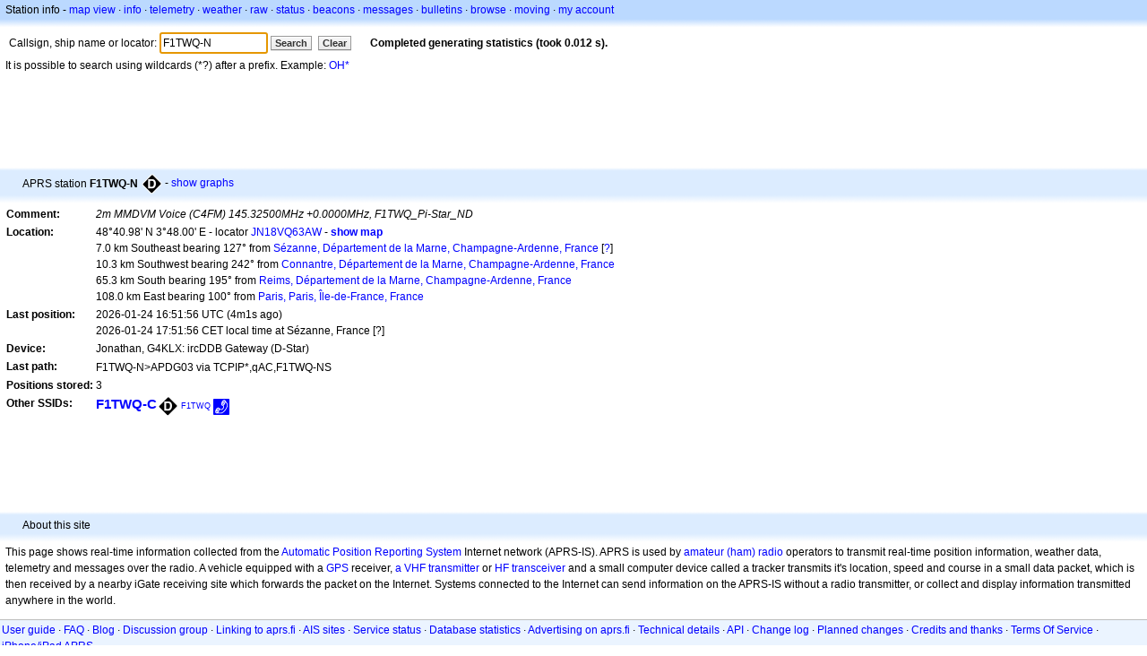

--- FILE ---
content_type: text/html; charset=utf-8
request_url: https://www.google.com/recaptcha/api2/aframe
body_size: 266
content:
<!DOCTYPE HTML><html><head><meta http-equiv="content-type" content="text/html; charset=UTF-8"></head><body><script nonce="Xc9x1Fa1IJu-1u3kxjyb-g">/** Anti-fraud and anti-abuse applications only. See google.com/recaptcha */ try{var clients={'sodar':'https://pagead2.googlesyndication.com/pagead/sodar?'};window.addEventListener("message",function(a){try{if(a.source===window.parent){var b=JSON.parse(a.data);var c=clients[b['id']];if(c){var d=document.createElement('img');d.src=c+b['params']+'&rc='+(localStorage.getItem("rc::a")?sessionStorage.getItem("rc::b"):"");window.document.body.appendChild(d);sessionStorage.setItem("rc::e",parseInt(sessionStorage.getItem("rc::e")||0)+1);localStorage.setItem("rc::h",'1769273759063');}}}catch(b){}});window.parent.postMessage("_grecaptcha_ready", "*");}catch(b){}</script></body></html>